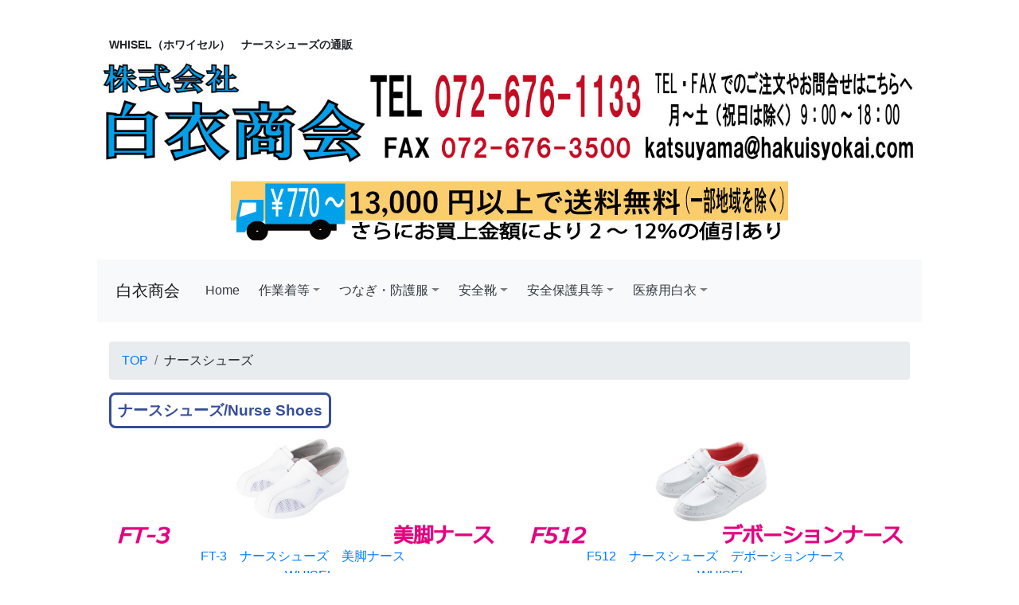

--- FILE ---
content_type: text/html
request_url: https://www.hakuisyokai.com/itirannurseshoes.html
body_size: 6270
content:
<!doctype html>
<html lang="ja"><!-- InstanceBegin template="/Templates/base.dwt" codeOutsideHTMLIsLocked="false" -->
<head>
<meta charset="utf-8">
<meta http-equiv="X-UA-Compatible" content="IE=edge">
<meta name="viewport" content="width=device-width, initial-scale=1, shrink-to-fit=no">
<meta name="robots" content="INDEX,FOLLOW" >
<meta name="googlebot" content="INDEX,FOLLOW" >
<link rel="stylesheet" href="css/bootstrap.min.css">
<link rel="stylesheet" href="css/bootstrap.css">
<!-- InstanceBeginEditable name="doctitle" -->
　
<meta name="keywords" content="ナースシューズ,白衣,医療用,ホワイセル,WHISE" />
<meta name="description" content="WHISEL（ホワイセル）のナースシューズ、履き心地と作業性を考えた、機能・カラー・デザインで選ぶバリエーション豊かなナースシューズ" />
<title>ナースシューズ　WHISEL（ホワイセル）の通販 白衣商会</title>
<!-- InstanceEndEditable -->
</head><body>
<div class="container col-12 col-md-10"> <!-- InstanceBeginEditable name="EditRegion3" -->
  <div class="col-12"><br>
    <h1>WHISEL（ホワイセル）　ナースシューズの通販</h1>
  </div>
  <!-- InstanceEndEditable -->
  <div class="row pb-3">
    <div class="col-12 text-center"> <a href="index.html"><img src="image-buhin/header2.jpg" alt="作業着・安全靴・つなぎ服の作業用商品専門店。自重堂・BURTLE・シモン・WIDE WOLVES・山田辰・ディッキーズを全国に通信販売しています。" class="img-fluid"></a> </div>
  </div>
  <div class="text-center"> <a href="tyumon.html"><img src="image-buhin/nebikirogo.jpg" alt="11000円で送料無料　お買い上げ金額により2％から12％の値引" class="img-fluid"></a> </div>
  <br>
  <div class="bs-component">
    <nav class="navbar navbar-expand-md navbar-light bg-light"> <a class="navbar-brand" href="index.html">白衣商会</a>
      <button class="navbar-toggler" type="button" data-toggle="collapse" data-target="#navbarColor03" aria-controls="navbarColor03" aria-expanded="false" aria-label="Toggle navigation"> <span class="navbar-toggler-icon"></span> </button>
      <div class="collapse navbar-collapse" id="navbarColor03">
        <ul class="navbar-nav mr-auto">
          <li class="nav-item"> <a class="nav-link" href="index.html"> <span class="text-dark">Home</span><span class="sr-only">(current)</span></a> </li>
          <li class="nav-item dropdown"> <a class="nav-link dropdown-toggle" data-toggle="dropdown"> <span class="text-dark">作業着等</span></a>
            <div class="dropdown-menu"> <a href="jawin.html" class="dropdown-item">JAWIN</a> <a href="itiran_jichodo.html" class="dropdown-item">自重堂</a> <a href="itiran_burtle.html" class="dropdown-item">BURTLE</a> <a href="itiranboukan.html" class="dropdown-item">防寒服</a> <a href="itiran_kutyofuku.html" class="dropdown-item">空調服</a> <a href="itirancolorswears.html" class="dropdown-item">カラーウエア</a><a href="itiranapron.html" class="dropdown-item">エプロン</a> <a href="itiransumokku.html" class="dropdown-item">スモック</a> <a href="itirancap.html" class="dropdown-item">作業帽子</a><a href="itirantshirt.html" class="dropdown-item">Tシャツ・ポロシャツ</a> <a href="compression.html" class="dropdown-item">COMPRESSION</a><a href="sisyumihon.html" class="dropdown-item">ネーム刺繍</a> <a href="print.html" class="dropdown-item">プリント</a> </div>
          </li>
          <li class="nav-item dropdown"> <a class="nav-link dropdown-toggle" data-toggle="dropdown"> <span class="text-dark">つなぎ・防護服</span></a>
            <div class="dropdown-menu">
				<a href="itirantunagi.html" class="dropdown-item">山田辰つなぎ服</a>
				<a href="itirantunagi_edwin.html" class="dropdown-item">EDWINつなぎ服</a>
				<a href="itirantunagi_yamataka.html" class="dropdown-item">ヤマタカつなぎ服</a>
				<a href="itirantunagi_rekrom.html" class="dropdown-item">REKROMつなぎ服</a>					
				<a href="itiranbogofuku.html" class="dropdown-item">防護服・クツカバー</a>
			  </div>
          </li>
          <li class="nav-item dropdown"> <a class="nav-link dropdown-toggle" data-toggle="dropdown"> <span class="text-dark">安全靴</span></a>
            <div class="dropdown-menu"> <a href="itirananzengutu.html" class="dropdown-item">シモン</a> <a href="itirananzengutu2.html" class="dropdown-item">野口ゴム工業</a> <a href="jw.html" class="dropdown-item">J-WORK</a> <a href="itirananzengutu4.html" class="dropdown-item">シバタ工業</a> <a href="itirananzengutu3.html" class="dropdown-item">自重堂</a> <a href="widewolves.html" class="dropdown-item">WIDEWOLVES</a> <a href="itirananzengutu6.html" class="dropdown-item">BURTLE</a> <a href="itirananzengutu5.html" class="dropdown-item">TULTEX</a> <a href="asics.html" class="dropdown-item">アシックス</a></div>
          </li>
          <li class="nav-item dropdown"> <a class="nav-link dropdown-toggle" data-toggle="dropdown"> <span class="text-dark">安全保護具等</span></a>
            <div class="dropdown-menu"> <a href="itirananzenhogogu.html" class="dropdown-item">ヘルメット</a><a href="stnaisou.html" class="dropdown-item">内装</a><a href="sthelmetkakou.html" class="dropdown-item">ヘルメット加工</a> <a href="itiranharness.html" class="dropdown-item">墜落制止用器具</a><a href="itirananzenbesuto.html" class="dropdown-item">安全ベスト</a><a href="itirangunte.html" class="dropdown-item">軍手</a> <a href="itirankawate.html" class="dropdown-item">革手</a> <a href="itirankappa.html" class="dropdown-item">レインウエア</a> </div>
          </li>
          <li class="nav-item dropdown"> <a class="nav-link dropdown-toggle" data-toggle="dropdown"> <span class="text-dark">医療用白衣</span></a>
            <div class="dropdown-menu"> <a href="itiranscrub.html" class="dropdown-item">スクラブ</a><a href="itirandoctorcoat.html" class="dropdown-item">診察着</a><a href="itiranonepiece.html" class="dropdown-item">ワンピース</a><a href="itirantyunikku.html" class="dropdown-item">チュニック</a><a href="itirankesi.html" class="dropdown-item">横掛</a><a href="itiranpantu.html" class="dropdown-item">パンツ</a>			  <a href="itiranapron2.html" class="dropdown-item">エプロン</a>
			 <a href="itirancardigan.html" class="dropdown-item">カーディガン</a>
			  <a href="itirannurseshoes.html" class="dropdown-item">ナースシューズ</a> </div>
          </li>
        </ul>
      </div>
    </nav>
  </div>
  <!-- InstanceBeginEditable name="contents" --> 　
  <div class="col-12">
    <nav>
      <ol class="breadcrumb">
        <li class="breadcrumb-item"><a href="index.html">TOP</a></li>
        <li class="breadcrumb-item">ナースシューズ</li>
      </ol>
    </nav>
    <h2>ナースシューズ/Nurse Shoes</h2>
    <div class="row">
      <div class="col-md-6"> <a href="wh_ft3.html"><img src="image/whisel/shoesrogo/ft3rogo.jpg" alt="FT-3 ナースシューズ　美脚ナース" class="img-fluid"><br>
        <p class="text-center">FT-3　ナースシューズ　美脚ナース<br>　WHISEL</p>
        </a> </div>
      <div class="col-md-6"> <a href="wh_f512.html"><img src="image/whisel/shoesrogo/f512rogo.jpg" alt="F512 ナースシューズ　デボーションナース" class="img-fluid"><br>
        <p class="text-center">F512　ナースシューズ　デボーションナース<br>　WHISEL</p>
        </a> </div>	
      <div class="col-md-6"> <a href="wh_f911.html"><img src="image/whisel/shoesrogo/f911rogo.jpg" alt="F911 ナースシューズ　ノベルナース" class="img-fluid"><br>
        <p class="text-center">F911　ナースシューズ　ノベルナース<br>　WHISEL（男女兼用）</p>
        </a> </div>
      <div class="col-md-6"> <a href="wh_f308.html"><img src="image/whisel/shoesrogo/f308rogo.jpg" alt="F308 ナースシューズ　ライトムーヴ" class="img-fluid"><br>
        <p class="text-center">F308　ナースシューズ　ライトムーヴ<br>　WHISEL（男女兼用）</p>
        </a> </div>	
      <div class="col-md-6"> <a href="wh_f840.html"><img src="image/whisel/shoesrogo/f840rogo.jpg" alt="F840 ナースシューズ　プレーンメッシュ" class="img-fluid"><br>
        <p class="text-center">F840　ナースシューズ　プレーンメッシュ<br>　WHISEL（一部男女兼用）</p>
        </a> </div>	
      <div class="col-md-6"> <a href="wh_f842.html"><img src="image/whisel/shoesrogo/f842rogo.jpg" alt="F842 ナースシューズ　プレーンレース" class="img-fluid"><br>
        <p class="text-center">F842　ナースシューズ　プレーンレース<br>　WHISEL（男女兼用）</p>
        </a> </div>
      <div class="col-md-6"> <a href="wh_f843.html"><img src="image/whisel/shoesrogo/f843rogo.jpg" alt="F843 ナースシューズ　プレーンベルト" class="img-fluid"><br>
        <p class="text-center">F843　ナースシューズ　プレーンベルト<br>　WHISEL（男女兼用）</p>
        </a> </div>				
         </div>
    <br>
    <h2>帯電防止機能付ナースシューズ</h2>
    <div class="row">
      <div class="col-md-6"> <a href="wh_f690.html"><img src="image/whisel/shoesrogo/f690rogo.jpg" alt="F690 帯電防止機能付ナースシューズ　ワイズナース" class="img-fluid"><br>
        <p class="text-center">F690　帯電防止機能付ナースシューズ<br>ワイズナース（男女兼用）</p>
        </a> </div>
       <div class="col-md-6"> <a href="wh_f4700.html"><img src="image/whisel/shoesrogo/f4700rogo.jpg" alt="F4700 帯電防止機能付ナースシューズ　ナースクールⅠ" class="img-fluid"><br>
        <p class="text-center">F4700　帯電防止機能付ナースシューズ<br>ナースクールⅠ（男女兼用）</p>
        </a> </div>
       <div class="col-md-6"> <a href="wh_f4800.html"><img src="image/whisel/shoesrogo/f4800rogo.jpg" alt="F4800 帯電防止機能付ナースシューズ　ナースクールⅡ" class="img-fluid"><br>
        <p class="text-center">F4800　帯電防止機能付ナースシューズ<br>ナースクールⅡ（男女兼用）</p>
        </a> </div>	
       <div class="col-md-6"> <a href="wh_f770.html"><img src="image/whisel/shoesrogo/f770rogo.jpg" alt="F770 帯電防止機能付ナースシューズ　ナースエアー" class="img-fluid"><br>
        <p class="text-center">F770　帯電防止機能付ナースシューズ<br>ナースエアー（男女兼用）</p>
        </a> </div>
      <div class="col-md-6"> <a href="wh_f4966.html"><img src="image/whisel/shoesrogo/f4966rogo.jpg" alt="F4966 帯電防止機能付ナースシューズ　ナーススニーカー" class="img-fluid"><br>
        <p class="text-center">F4966　帯電防止機能付ナースシューズ<br>ナーススニーカー（男女兼用）</p>
        </a> </div>			
         </div>
    <br>
    <h2>2WAYナースシューズ</h2>
    <div class="row">
      <div class="col-md-6"> <a href="wh_f001.html"><img src="image/whisel/shoesrogo/f001rogo.jpg" alt="F001 2WAYナースシューズ　ナースフィット1" class="img-fluid"><br>
        <p class="text-center">F001　2WAYナースシューズ<br>ナースフィット1（男女兼用）</p>
        </a> </div>
      <div class="col-md-6"> <a href="wh_f002.html"><img src="image/whisel/shoesrogo/f002rogo.jpg" alt="F002 2WAYナースシューズ　ナースフィット2" class="img-fluid"><br>
        <p class="text-center">F002　2WAYナースシューズ<br>ナースフィット2（一部男女兼用）</p>
        </a> </div>	
      <div class="col-md-6"> <a href="wh_f720.html"><img src="image/whisel/shoesrogo/f720rogo.jpg" alt="F720 2WAYナースシューズ　フルスペックナース1" class="img-fluid"><br>
        <p class="text-center">F720　2WAYナースシューズ<br>フルスペックナース1（男女兼用）</p>
        </a> </div>	
      <div class="col-md-6"> <a href="wh_f730.html"><img src="image/whisel/shoesrogo/f730rogo.jpg" alt="F730 ナースシューズ　フルスペックナース2" class="img-fluid"><br>
        <p class="text-center">F730　ナースシューズ<br>フルスペックナース2（男女兼用）</p>
        </a> </div>	
      <div class="col-md-6"> <a href="wh_f940.html"><img src="image/whisel/shoesrogo/f940rogo.jpg" alt="F940 ナースシューズ　サボ・スリッポン" class="img-fluid"><br>
        <p class="text-center">F940　2WAYナースシューズ<br>サボ・スリッポン（男女兼用）</p>
        </a> </div>
      <div class="col-md-6"> <a href="wh_f620.html"><img src="image/whisel/shoesrogo/f620rogo.jpg" alt="F620 スクラビングシューズ" class="img-fluid"><br>
        <p class="text-center">F620　ナースシューズ<br>スクラビングシューズ（男女兼用）</p>
        </a> </div>		
         </div>
    <br>
    <h2>外反母趾に優しいサンダル</h2>
    <div class="row">
      <div class="col-md-6"> <a href="wh_f550.html"><img src="image/whisel/shoesrogo/f550rogo.jpg" alt="F550 外反母趾に優しいサンダル　のびのびストレッチ" class="img-fluid"><br>
        <p class="text-center">F550　ナースサンダル<br>のびのびストレッチ</p>
        </a> </div>
      <div class="col-md-6"> <a href="wh_f270.html"><img src="image/whisel/shoesrogo/f270rogo.jpg" alt="F270 外反母趾に優しいサンダル　コンフォートサンダル" class="img-fluid"><br>
        <p class="text-center">F270　ナースサンダル<br>コンフォートサンダル（一部男女兼用）</p>
        </a> </div>
      <div class="col-md-6"> <a href="wh_f271.html"><img src="image/whisel/shoesrogo/f271rogo.jpg" alt="F271 外反母趾に優しいサンダル　コンフォートサンダル" class="img-fluid"><br>
        <p class="text-center">F271　ナースサンダル<br>コンフォートサンダル（男女兼用）</p>
        </a> </div>		
         </div>
    <br>
    <h2>環境＆足に優しいサンダル</h2>
    <div class="row">
      <div class="col-md-6"> <a href="wh_f750.html"><img src="image/whisel/shoesrogo/f750rogo.jpg" alt="F750 環境＆足に優しいサンダル　クロスサンダル" class="img-fluid"><br>
        <p class="text-center">F750　ナースサンダル<br>クロスサンダル</p>
        </a> </div>
      <div class="col-md-6"> <a href="wh_f758.html"><img src="image/whisel/shoesrogo/f758rogo.jpg" alt="F758 環境＆足に優しいサンダル　ナースサンダル" class="img-fluid"><br>
        <p class="text-center">F758　ナースサンダル<br>ナースサンダル</p>
        </a> </div>	
      <div class="col-md-6"> <a href="wh_f759.html"><img src="image/whisel/shoesrogo/f759rogo.jpg" alt="F759 環境＆足に優しいサンダル　2本線サンダル" class="img-fluid"><br>
        <p class="text-center">F759　ナースサンダル<br>2本線サンダル</p>
        </a> </div>			
         </div>
    <br>
    <h2>パンプス</h2>
    <div class="row">
      <div class="col-md-6"> <a href="wh_f3400.html"><img src="image/whisel/shoesrogo/f3400rogo.jpg" alt="F3400 たおやかナース" class="img-fluid"><br>
        <p class="text-center">F3400　パンプス<br>たおやかナース</p>
        </a> </div>	
      <div class="col-md-6"> <a href="wh_f2123.html"><img src="image/whisel/shoesrogo/f2123rogo.jpg" alt="F2123 パンプス" class="img-fluid"><br>
        <p class="text-center">F2123　パンプス<br>パンプス</p>
        </a> </div>			
         </div>
    <br>		  
  </div>
  <!-- InstanceEndEditable -->
  <div class="row mt-3">
    <div class="col-md"> <img src="image-buhin/tyumon.gif" alt="ご注文・値引きについて" class="img-fluid">
      <p>商品ページの「カゴ」、FAX、メール、TELにてご注文ください。「カゴ」、FAX、メールでのご注文で、お買上げ金額により販売価格の2％～12％の値引がございます。電話でのご注文の場合、値引はございません。</p>
      <p>FAXでのご注文・お見積りは<a href="fax.html" target="_blank">こちら</a><br>
        FAXでのご注文・お見積りPDF仕様は<a href="hakuisyokaifax.pdf" target="_blank">こちら</a><br>
      </p>
      <img src="image-buhin/soryo.gif" alt="配送料について" class="img-fluid">
      <p>770円（13,000円以上のお買上で無料になります）<br>
		  990円（青森・秋田・岩手・宮城・山形・福島の場合、13,000円以上のお買上で無料になります）<br>
        1,300円（北海道の場合、33,000円以上のお買上で無料になります）<br>
        2,200円（沖縄の場合、お買上金額に関わらずご負担ください）<br>
        900円（お電話の場合、お買上金額に関わらずご負担ください、北海道は1,300円、沖縄は2,200円　<span class="text-danger">注：お買上金額による値引はございません</span>）<br>
        <br>
        2箇所以上の配送先の場合、1箇所目は0円、2箇所目以降900円（北海道は1,300円、沖縄は2,200円）がかかります。</p>
    </div>
    <div class="col-md"> <img src="image-buhin/siharai.gif" alt="お支払い方法について" class="img-fluid">
      <p>代金引換・銀行振込・楽天銀行・PayPay銀行・郵便振替・クレジットカード（Square利用　<a href="aeonreji.html">詳しくはこちらへ</a>）がご利用いただけます。銀行振込・郵便振替は前振込入金となります。</p>
      <img src="image-buhin/otodoke.gif" alt="お届け日数" class="img-fluid">
      <p>通常、ご注文後2～5営業日以内に発送させていただきます。ネーム刺繍、裾直し等の加工がある場合、3～10営業日以内。メーカー在庫切れ、繁盛期の場合はその旨ご連絡させていただきます。</p>
      <img src="image-buhin/henpin.gif" alt="返品・交換について" class="img-fluid">
      <p>商品到着後7日以内、不良品の場合14日以内にご連絡いただいた場合に限らせていただきます。</p>
      <img src="image-buhin/zaiko.gif" alt="在庫について" class="img-fluid">
      <p>申し訳ございませんが、当店の販売商品はご注文後、メーカーに発注する商品が多くございます。ご注文後、在庫切れのご連絡をする場合もございますので、あらかじめご了承ください。また、実店舗に在庫しています商品もホームページ掲載商品のごく一部となります。お店へ現物をご覧にお越しいただきます場合、先にお問合せいただきますようお願い致します。</p>
      <br>
      <form method=get action="https://www.google.co.jp/search">
        <a href="https://www.google.co.jp/"></a>
        <input type=text name=q size=15 maxlength=255 value="">
        <input type=hidden name=ie value=UTF-8>
        <input type=hidden name=oe value=UTF-8>
        <input type=hidden name=hl value="ja">
        <input type=submit name=btnG value="検索">
        <input type=hidden name=domains value="https://www.hakuisyokai.com/">
        <br>
        <input type=radio name=sitesearch value="">
        WWW を検索<br>
        <input type=radio name=sitesearch value="https://www.hakuisyokai.com/" checked>
        サイト内 を検索
      </form>
      <br>
    </div>
  </div>
  <div class="row">
    <div class="col-lg-3 col-md-4 col-sm-6">
      <h5>作業服</h5>
      <br>
      <p class="ml-3"> <a href="jawin.html#akifuyu">JAWIN秋冬物作業服</a><br>
        <a href="jawin.html#harunatu">JAWIN春夏物作業服</a><br>
        <a href="zdragon.html#akifuyu">Z-DRAGON秋冬物作業服</a><br>		  
        <a href="zdragon.html#harunatu">Z-DRAGON春夏物作業服</a><br>		  
        <a href="itiran_jichodo.html#akifuyu">自重堂秋冬物作業服</a><br>
        <a href="itiran_jichodo.html#harunatu">自重堂春夏物作業服</a><br>
        <a href="itiran_burtle.html#akifuyu">BURTLE秋冬物作業服</a><br>
        <a href="itiran_burtle.html#harunatu">BURTLE春夏物作業服</a><br>
        <a href="itiranboukan.html#boukanjawin">JAWIN防寒服</a><br>
        <a href="zdragon.html#boukan">Z-DRAGON防寒服</a><br>		  
        <a href="itiranboukan.html#boukanjichodo">自重堂防寒服</a><br>
        <a href="itiranboukan.html#boukanburtle">BURTLE防寒服</a><br>
        <a href="itiran_kutyofuku.html">空調服/ファン付作業服</a><br>
        <a href="itirancolorswears.html">カラーブルゾン</a><br>
        <a href="itiranapron.html">エプロン</a><br>
        <a href="itiransumokku.html">薄地/厚地スモック</a><br>
      </p>
    </div>
    <div class="col-lg-3 col-md-4 col-sm-6">
      <h5>作業服 種類別</h5>
      <br>
      <p class="ml-3">
		<a href="itiran_jumper.html">長袖ジャンパー</a><br>
		<a href="itiran_jumper2.html">半袖ジャンパー</a><br>		  
        <a href="itiran_shirt.html">長袖シャツ</a><br>
        <a href="itiran_shirt2.html">半袖シャツ</a><br>			  
        <a href="itiran_pants.html">カーゴパンツ</a><br>
       <a href="itiran_pants2.html">パンツ</a><br>			  
      </p>
    </div>	  
    <div class="col-lg-3 col-md-4 col-sm-6">
      <h5>つなぎ服</h5>
      <br>
      <p class="ml-3">
		<a href="itirantunagi.html">山田辰（AUTO-BI)ツナギ服</a><br>		  
		<a href="itirantunagi_edwin.html">EDWIN（エドウイン）ツナギ服</a><br>
		<a href="itirantunagi_yamataka.html">ヤマタカ（DON)ツナギ服</a><br>
		<a href="itirantunagi_rekrom.html">REKROM（レクロム)ツナギ服</a><br>		  
        <a href="itirantunagi_nenkan.html">年間・秋冬物ツナギ服</a><br>
        <a href="itirantunagi_harunatu.html">春夏物ツナギ服</a><br>
        <a href="itirantunagi_hansode.html">半袖ツナギ服</a><br>
        <a href="itiranboukan_tunagi.html">防寒ツナギ服</a><br>
		<a href="itiranbogofuku.html">簡易防護服・クツカバー</a><br>
		<a href="itirantunagi.html#dickies">ディッキーズツナギ服</a><br>		  
      </p>
    </div>
    <div class="col-lg-3 col-md-4 col-sm-6">
      <h5>安全靴</h5>
      <br>
      <p class="ml-3"> <a href="itirananzengutu.html">シモン安全靴</a><br>
        <a href="itirananzengutu2.html">野口ゴム工業安全靴</a><br>
        <a href="itirananzengutu3.html">自重堂安全靴</a><br>
        <a href="itirananzengutu4.html">シバタ工業安全長靴</a><br>
        <a href="itirananzengutu5.html">TULTEX安全靴</a><br>
        <a href="itirananzengutu6.html">BURTLE安全靴</a><br>
        <a href="jw.html">J-WORK安全靴</a><br>
        <a href="widewolves.html">WIDEWOLVES安全靴</a><br>
        <a href="asics.html">アシックス安全靴</a><br>
      </p>
    </div>
    <div class="col-lg-3 col-md-4 col-sm-6">
      <h5>安全靴 種類別</h5>
      <br>
      <p class="ml-3"> <a href="itirananzengutu_tan.html">短安全靴</a><br>
        <a href="itirananzengutu_amiage.html">編上安全靴</a><br>
        <a href="itirananzengutu_nagaamiage.html">長編上安全靴</a><br>
        <a href="itirananzengutu_hantyo.html">半長安全靴</a><br>
        <a href="itirananzengutu_seiden.html">静電安全靴 / 静電靴</a><br>
        <a href="itirananzengutu_koupuro.html">甲プロテクト付安全靴</a><br>
        <a href="itirananzengutu_kosyosagyo.html">高所作業用安全靴</a><br>
        <a href="itirananzengutu_hosou.html">舗装用安全靴</a><br>
        <a href="itirananzengutu_tokutei.html">特定機能付安全靴</a><br>
        <a href="itirananzengutu_nagagutu.html">安全長靴 / 特殊長靴</a><br>
        <a href="itirananzengutu_jsaa.html">JSAA / プロスニーカー安全靴</a><br>
        <a href="itirananzengutu_sneaker.html">スニーカー安全靴</a><br>
      </p>
    </div>
    <div class="col-lg-3 col-md-4 col-sm-6">
      <h5>インナー・シャツ</h5>
      <br>
      <p class="ml-3"> <a href="compression.html">コンプレッション</a><br>
        <a href="itirantshirt.html#nagaporo">長袖ポロシャツ</a><br>
        <a href="itirantshirt.html#hanporo">半袖ポロシャツ</a><br>
        <a href="itirantshirt.html#nagat">長袖Tシャツ</a><br>
        <a href="itirantshirt.html#hant">半袖Tシャツ</a><br>
        <a href="itirantshirt.html#nagaro">長袖ローネックシャツ</a><br>
        <a href="itirantshirt.html#torena">長袖トレーナー</a><br>
      </p>
    </div>
    <div class="col-lg-3 col-md-4 col-sm-6">
      <h5>ヘルメット・作業用品</h5>
      <br>
      <p class="ml-3"> <a href="itirananzenhogogu.html">谷沢製作所ヘルメット</a><br>
        <a href="stnaisou.html">谷沢製作所内装</a><br>
        <a href="itiranharness.html">墜落制止用器具</a><br>
        <a href="itirananzenbesuto.html">安全・セーフティベスト</a><br>
        <a href="itirancap.html">作業帽子</a><br>
        <a href="itirankappa.html">雨合羽 / レインウエア</a><br>
        <a href="itirangunte.html">軍手</a><br>
        <a href="itirangunte.html#kodomo">子供用軍手</a><br>
        <a href="itirankawate.html">革手</a><br>
        <a href="itirankawate.html#gosei">合成/人工皮革</a><br>
      </p>
    </div>
    <div class="col-lg-3 col-md-4 col-sm-6">
      <h5>医療用白衣</h5>
      <br>
      <p class="ml-3"> <a href="itiranscrub.html">スクラブ / SCRUB</a><br>
        <a href="itirandoctorcoat.html">診察着 / Doctor Coat</a><br>
		   <a href="itiranonepiece.html">ワンピース</a><br>
		  <a href="itirantyunikku.html">チュニック</a><br>
		  <a href="itirankesi.html">横掛/ケーシー</a><br>
		  <a href="itiranpantu.html">レディース・メンズパンツ</a><br>
		  <a href="itiranapron2.html">エプロン</a><br>
		  <a href="itirancardigan.html">カーディガン</a><br>
		 <a href="itirannurseshoes.html">ナースシューズ</a><br>	
      </p>
    </div>
    <div class="col-lg-3 col-md-4 col-sm-6">
      <h5>調理用白衣</h5>
      <br>
      <p class="ml-3"> <a href="itirantyori.html">調理用白衣</a><br>
      </p>
    </div>	
    <div class="col-lg-3 col-md-4 col-sm-6">
      <h5>各種加工について</h5>
      <br>
      <p class="ml-3"> <a href="sisyumihon.html">ネーム刺繍</a><br>
        <a href="print.html">プリント</a><br>
        <a href="sthelmetkakou.html">ヘルメット加工</a><br>
        <a href="katarogu.html">カタログ無料請求</a><br>
      </p>
    </div>
    <div class="col-lg-3 col-md-4 col-sm-6">
      <h5>当サイトについて</h5>
      <br>
      <p class="ml-3"> <a href="tyumon.html">ご注文/送料</a><br>
        <a href="tokuteihou.html">特定商取引法</a><br>
        <a href="kaisyagaiyo.html">会社概要</a><br>
        <a href="privacy.html">プライバシーポリシー</a><br>
        <a href="mailto:katsuyama@hakuisyokai.com">お問合せ</a><br>
      </p>
    </div>
  </div>
  <div class="row-12">
    <p class="text-center"><br>
      Copyright	©2004-2024 hakuisyokai.co.ltd. All rights reserved.<br>
      <br>
      当店は海外への発送はいたしておりません。日本国内のみの販売です。<br>
      Sorry. we don't accept the order from outside of Japan. We don't deliver our items abroad.</p>
  </div>
</div>
<script src="js/jquery-3.3.1.slim.min.js"></script> 
<script src="js/bootstrap.bundle.min.js"></script>
</body>
<!-- InstanceEnd --></html>